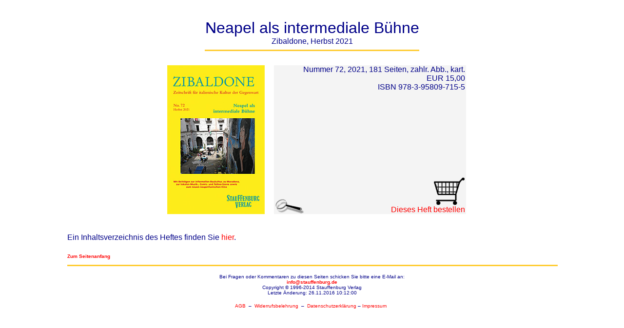

--- FILE ---
content_type: text/html
request_url: http://www.stauffenburg.de/asp/books.asp?id=1524
body_size: 1573
content:

<!--#INLUCDE FILE="../includes/footer.inc"-->

<html>
<head>
<title>
Neapel als intermediale B�hne
</title>
<link rel="stylesheet" type="text/css" href="../includes/style.css">
</head>
<body>
<script language="JavaScript">
	<!--
	function callali()
	 {
	  if (parent.frames['nav'])
	    if (parent.nav.init==1)
	    parent.nav.call('books.asp');
	 }
	callali();
	//-->
</script>

<table border="0" height="45" width="70%" valign="top" margin-top="0" align="center">
<tr>
  <td align="center" valign="middle">
			<font font face="arial" color="#000088" size="5pt">
				<a name="top">
				<br>
				<font font face="arial" color="#000088" size="6pt">
				Neapel als intermediale B�hne
			</font>
		<br>
		<font font face="arial" color="#000088" size="3pt">
		Zibaldone, Herbst 2021
<hr size="3" align="center" width="50%" color="#FFCC33">
</td></tr>
</table>
<br>
<center>
<script language="JavaScript">
function openWindow()
	{
		var detail_window = window.open('../images/Zib_72_b.jpg','Direktansicht','scrollbars=yes,width=400,height=500');
	}
</script>
<table border="0" cellpadding="0" cellspacing="0" width="50%" align="center">
  <tr>
	<td rowspan="2" valign="bottom" align="center">

	
				<a href="JavaScript:openWindow()" title="vergr&ouml;&szlig;ern">
				<img src="../images/Zib_72_m.jpg" align="center" border="0">
				</a>
			
     </td>
        <td colspan=2 align="right" valign="top" class="backg">
		
        <nobr>
        Nummer 72, 2021, 181 Seiten, zahlr. Abb., kart.<br>
			EUR 15,00<br>
			ISBN 978-3-95809-715-5<br>
		

	<br>

	</td>
	</tr>
	<tr>
	<td valign="bottom" align="left" class="backg">
		
				<a href="JavaScript:openWindow()" title="vergr&ouml;&szlig;ern">
				<img src="../images/lupe.gif" border=0>
				</a>
		
	</td>
	<td valign="bottom" align="right" class="backg">
                 		 
                  			<a href="basket.asp?action=new&amp;id=1524"><img src="../images/basket_empty.gif" border="0"><br>Dieses Heft bestellen</a>
				  
	</td>

</table><br>
<br>
<table border="0" width="80%" align="center">
<tr><td align="left">
<p>
<FONT face=Arial>Ein Inhaltsverzeichnis des Heftes finden Sie <A href="http://www.stauffenburg.de/download/9783958097155.pdf">hier</A>.</FONT> </p>

</td></tr></table><br>
<!DOCTYPE HTML PUBLIC "-//W3C//DTD HTML 4.01 Transitional//EN">
<html><head></head>
<body><table align="center" border="0" width="80%"><tbody><tr><td><font size="-2"><a href="#top"><b>Zum Seitenanfang</b></a></font></td></tr>
	<tr><td align="center"><hr align="center" color="#ffcc33" size="3" width="100%">
	<p><font size="-2">Bei Fragen oder Kommentaren zu diesen Seiten schicken Sie bitte eine E-Mail an:<br>
	<b><a href="mailto:info@stauffenburg.de">info@stauffenburg.de</a></b><br>
	Copyright � 1996-2014 Stauffenburg Verlag<br>
        Letzte �nderung: 
        
        26.11.2016 10:12:00
        </font></p><p><font size="-2"><a href="http://www.stauffenburg.de/german/html/AGB.htm" target="_self">AGB</a> &nbsp;&#8211; &nbsp;<a href="http://www.stauffenburg.de/german/html/Widerrufsbelehrung.htm" target="_self">Widerrufsbelehrung</a> &nbsp;&#8211; &nbsp;<a href="http://www.stauffenburg.de/german/html/Datenschutzerkl%C3%A4rung.htm" target="_self">Datenschutzerkl�rung</a> &#8211; <a href="http://www.stauffenburg.de/german/html/Impressum.htm" target="_self">Impressum</a>&nbsp;&nbsp;</font><font size="-2">
    </font></p></td></tr></tbody></table>

  <script language="JavaScript"></script></body></html>
</body>
</html>


--- FILE ---
content_type: text/css
request_url: http://www.stauffenburg.de/includes/style.css
body_size: 1234
content:
BASEFONT
{
    COLOR: #000088;
    FONT-FAMILY: Arial, Helvetica
}
BODY
{
    BACKGROUND-COLOR: white;
    COLOR: #000088;
    FONT-FAMILY: Arial, Helvetica
}
B
{
    FONT-WEIGHT: bold
}
H1
{
    FONT-SIZE: 18pt;
    FONT-WEIGHT: bold;
    MARGIN-BOTTOM: 0px;
    MARGIN-LEFT: 0px;
    MARGIN-TOP: 20px;
    TEXT-INDENT: 2px
}
H2
{
    FONT-SIZE: 16pt;
    FONT-WEIGHT: bold
}
H3
{
    FONT-SIZE: 14pt;
    FONT-WEIGHT: bold;
    MARGIN-TOP: 18px
}
H4
{
    FONT-SIZE: 12pt;
    FONT-WEIGHT: bold;
    MARGIN-BOTTOM: 0px;
    MARGIN-LEFT: 0px;
    MARGIN-TOP: 2px;
    TEXT-INDENT: 0px
}
H5
{
    FONT-SIZE: 10pt
}
H6
{
    FONT-SIZE: 8pt
}
P
{
    COLOR: #000088;
    FONT-FAMILY: Arial, Helvetica
}
TD
{
    PADDING-LEFT: 0.5mm;
    PADDING-RIGHT: 0.5mm
}
TH
{
    FONT-WEIGHT: bold;
    TEXT-ALIGN: left
}
UNKNOWN
{
    COLOR: black;
    FONT-WEIGHT: bold;
    MARGIN-BOTTOM: 0px;
    MARGIN-LEFT: 0px;
    MARGIN-TOP: 20px;
    TEXT-INDENT: 2px
}
A:link
{
    COLOR: #ff0000;
    TEXT-DECORATION: none
}
A:visited
{
    COLOR: #ff0000;
    TEXT-DECORATION: none
}
A:hover
{
    COLOR: #ff0000
}
.BackG
{
    BACKGROUND-COLOR: #f4f4f4
}
